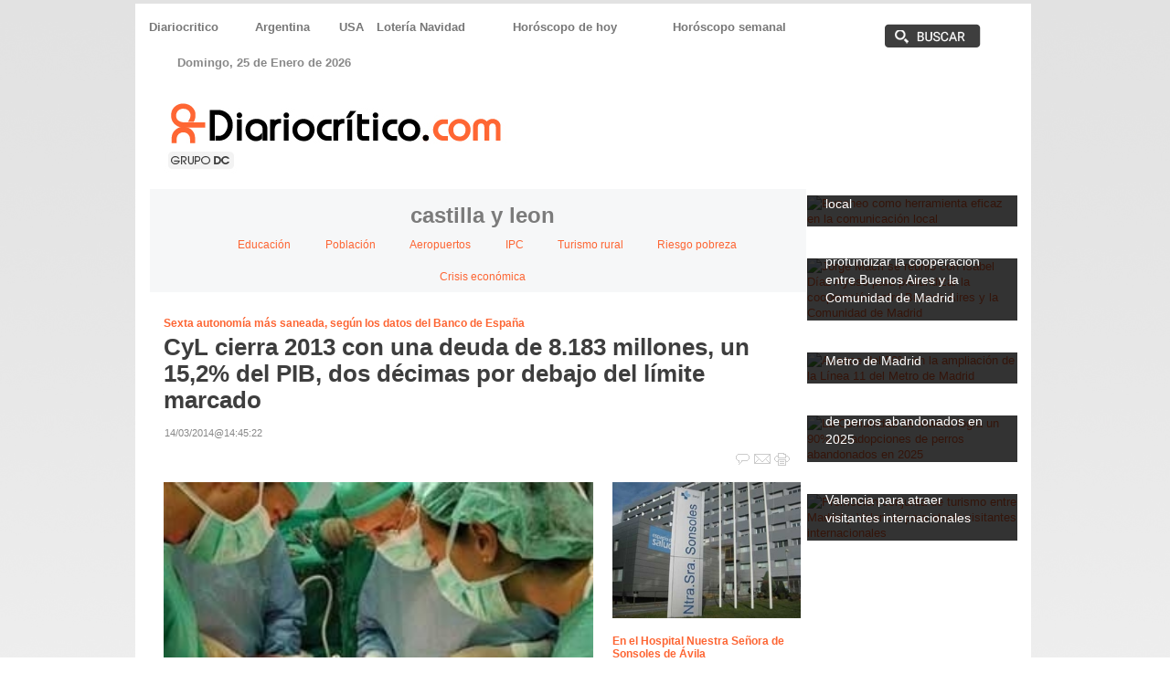

--- FILE ---
content_type: text/html; charset=UTF-8
request_url: https://red.diariocritico.com/tag/castilla-y-leon
body_size: 20549
content:
<!DOCTYPE html>
<html lang="es"><head>
<meta http-equiv="Content-Type" content="text/html; charset=UTF-8" />
<meta name="robots" content="INDEX,FOLLOW,ALL" />
<title>Contenido relacionado con la temática castilla y leon - Red de Diariocrítico.com</title> 
<base href="https://red.diariocritico.com/"/>
<link href="https://red.diariocritico.com/tag/castilla-y-leon" rel="canonical"/>
<link rel="alternate" media="handheld" href="https://red.diariocritico.com/movil/tag/castilla-y-leon" />
<link href="https://red.diariocritico.com/tag/castilla-y-leon/2" rel="next" />
<meta name="description" content="CyL cierra 2013 con una deuda de 8.183 millones, un 15,2% del PIB, dos décimas por debajo del límite marcado" />
<meta name="keywords" content="castilla y leon,Noticias, información, actualidad, politica, deportes, nacional, internacional, investigación, confidenciales" />
<meta property="og:image" content="https://red.diariocritico.com/imagenes/og_image.png" />
<meta property="og:site_name" content="Red de Diariocrítico.com" />
<meta property="og:type" content="website">
<meta property="og:title" content="Contenido relacionado con la temática castilla y leon - Red de Diariocrítico.com">
<meta property="og:url" content="https://red.diariocritico.com/tag/castilla-y-leon">
<meta property="og:description" content="CyL cierra 2013 con una deuda de 8.183 millones, un 15,2% del PIB, dos décimas por debajo del límite marcado">
<script type="application/ld+json">
{
"@context": "https://schema.org",
"@type": "WebSite",
"name": "Red de Diariocrítico.com",
"url": "https:\/\/red.diariocritico.com\/"
}
</script>
<script type="application/ld+json">
{
"@context": "https://schema.org",
"@type": "Organization",
"name": "Red de Diariocrítico.com",
"url": "https:\/\/red.diariocritico.com\/",
"logo": "https:\/\/red.diariocritico.com\/imagenes\/[logo]"
}
</script>
<meta name="robots" content="max-image-preview:large, INDEX,FOLLOW,ALL" /> 
<meta name="viewport" content="width=device-width, initial-scale=1.0"> 
<meta name="google-site-verification" content="pS4uWivTb7NeYV8sVzC25LAVntDLzEx6wcqjbmf-_Eo" />
<link rel="preconnect" href="https://fonts.googleapis.com">
<script async defer src="https://www.googletagmanager.com/gtag/js?id=G-EL5R1S2BK2"></script>
<script>
  window.dataLayer = window.dataLayer || [];
  function gtag(){dataLayer.push(arguments);}
  gtag('js', new Date());

  gtag('config', 'G-EL5R1S2BK2'); // ID 1
  gtag('config', 'G-HSCNHJ2FBP'); // ID 2
</script>
<link rel="preload" as="style" href="https://red.diariocritico.com/editmaker_seccion.css" type="text/css" onload="this.onload=null;this.rel='stylesheet'"/>
<noscript><link href="https://red.diariocritico.com/editmaker_seccion.css" rel="stylesheet" type="text/css" ></noscript><script type="text/javascript" src="https://red.diariocritico.com/editmaker_seccion.js" ></script>
<!-- InMobi Choice. Consent Manager Tag v3.0 (for TCF 2.2) -->
<script type="text/javascript" async=true>
(function() {
  var host = 'www.diariocritico.com';
  var element = document.createElement('script');
  var firstScript = document.getElementsByTagName('script')[0];
  var url = 'https://cmp.inmobi.com'
    .concat('/choice/', 'V26Zs4bdy77XV', '/', host, '/choice.js?tag_version=V3');
  var uspTries = 0;
  var uspTriesLimit = 3;
  element.async = true;
  element.type = 'text/javascript';
  element.src = url;

  firstScript.parentNode.insertBefore(element, firstScript);

  function makeStub() {
    var TCF_LOCATOR_NAME = '__tcfapiLocator';
    var queue = [];
    var win = window;
    var cmpFrame;

    function addFrame() {
      var doc = win.document;
      var otherCMP = !!(win.frames[TCF_LOCATOR_NAME]);

      if (!otherCMP) {
        if (doc.body) {
          var iframe = doc.createElement('iframe');

          iframe.style.cssText = 'display:none';
          iframe.name = TCF_LOCATOR_NAME;
          doc.body.appendChild(iframe);
        } else {
          setTimeout(addFrame, 5);
        }
      }
      return !otherCMP;
    }

    function tcfAPIHandler() {
      var gdprApplies;
      var args = arguments;

      if (!args.length) {
        return queue;
      } else if (args[0] === 'setGdprApplies') {
        if (
          args.length > 3 &&
          args[2] === 2 &&
          typeof args[3] === 'boolean'
        ) {
          gdprApplies = args[3];
          if (typeof args[2] === 'function') {
            args[2]('set', true);
          }
        }
      } else if (args[0] === 'ping') {
        var retr = {
          gdprApplies: gdprApplies,
          cmpLoaded: false,
          cmpStatus: 'stub'
        };

        if (typeof args[2] === 'function') {
          args[2](retr);
        }
      } else {
        if(args[0] === 'init' && typeof args[3] === 'object') {
          args[3] = Object.assign(args[3], { tag_version: 'V3' });
        }
        queue.push(args);
      }
    }

    function postMessageEventHandler(event) {
      var msgIsString = typeof event.data === 'string';
      var json = {};

      try {
        if (msgIsString) {
          json = JSON.parse(event.data);
        } else {
          json = event.data;
        }
      } catch (ignore) {}

      var payload = json.__tcfapiCall;

      if (payload) {
        window.__tcfapi(
          payload.command,
          payload.version,
          function(retValue, success) {
            var returnMsg = {
              __tcfapiReturn: {
                returnValue: retValue,
                success: success,
                callId: payload.callId
              }
            };
            if (msgIsString) {
              returnMsg = JSON.stringify(returnMsg);
            }
            if (event && event.source && event.source.postMessage) {
              event.source.postMessage(returnMsg, '*');
            }
          },
          payload.parameter
        );
      }
    }

    while (win) {
      try {
        if (win.frames[TCF_LOCATOR_NAME]) {
          cmpFrame = win;
          break;
        }
      } catch (ignore) {}

      if (win === window.top) {
        break;
      }
      win = win.parent;
    }
    if (!cmpFrame) {
      addFrame();
      win.__tcfapi = tcfAPIHandler;
      win.addEventListener('message', postMessageEventHandler, false);
    }
  };

  makeStub();

  function makeGppStub() {
    const CMP_ID = 10;
    const SUPPORTED_APIS = [
      '2:tcfeuv2',
      '6:uspv1',
      '7:usnatv1',
      '8:usca',
      '9:usvav1',
      '10:uscov1',
      '11:usutv1',
      '12:usctv1'
    ];

    window.__gpp_addFrame = function (n) {
      if (!window.frames[n]) {
        if (document.body) {
          var i = document.createElement("iframe");
          i.style.cssText = "display:none";
          i.name = n;
          document.body.appendChild(i);
        } else {
          window.setTimeout(window.__gpp_addFrame, 10, n);
        }
      }
    };
    window.__gpp_stub = function () {
      var b = arguments;
      __gpp.queue = __gpp.queue || [];
      __gpp.events = __gpp.events || [];

      if (!b.length || (b.length == 1 && b[0] == "queue")) {
        return __gpp.queue;
      }

      if (b.length == 1 && b[0] == "events") {
        return __gpp.events;
      }

      var cmd = b[0];
      var clb = b.length > 1 ? b[1] : null;
      var par = b.length > 2 ? b[2] : null;
      if (cmd === "ping") {
        clb(
          {
            gppVersion: "1.1", // must be “Version.Subversion”, current: “1.1”
            cmpStatus: "stub", // possible values: stub, loading, loaded, error
            cmpDisplayStatus: "hidden", // possible values: hidden, visible, disabled
            signalStatus: "not ready", // possible values: not ready, ready
            supportedAPIs: SUPPORTED_APIS, // list of supported APIs
            cmpId: CMP_ID, // IAB assigned CMP ID, may be 0 during stub/loading
            sectionList: [],
            applicableSections: [-1],
            gppString: "",
            parsedSections: {},
          },
          true
        );
      } else if (cmd === "addEventListener") {
        if (!("lastId" in __gpp)) {
          __gpp.lastId = 0;
        }
        __gpp.lastId++;
        var lnr = __gpp.lastId;
        __gpp.events.push({
          id: lnr,
          callback: clb,
          parameter: par,
        });
        clb(
          {
            eventName: "listenerRegistered",
            listenerId: lnr, // Registered ID of the listener
            data: true, // positive signal
            pingData: {
              gppVersion: "1.1", // must be “Version.Subversion”, current: “1.1”
              cmpStatus: "stub", // possible values: stub, loading, loaded, error
              cmpDisplayStatus: "hidden", // possible values: hidden, visible, disabled
              signalStatus: "not ready", // possible values: not ready, ready
              supportedAPIs: SUPPORTED_APIS, // list of supported APIs
              cmpId: CMP_ID, // list of supported APIs
              sectionList: [],
              applicableSections: [-1],
              gppString: "",
              parsedSections: {},
            },
          },
          true
        );
      } else if (cmd === "removeEventListener") {
        var success = false;
        for (var i = 0; i < __gpp.events.length; i++) {
          if (__gpp.events[i].id == par) {
            __gpp.events.splice(i, 1);
            success = true;
            break;
          }
        }
        clb(
          {
            eventName: "listenerRemoved",
            listenerId: par, // Registered ID of the listener
            data: success, // status info
            pingData: {
              gppVersion: "1.1", // must be “Version.Subversion”, current: “1.1”
              cmpStatus: "stub", // possible values: stub, loading, loaded, error
              cmpDisplayStatus: "hidden", // possible values: hidden, visible, disabled
              signalStatus: "not ready", // possible values: not ready, ready
              supportedAPIs: SUPPORTED_APIS, // list of supported APIs
              cmpId: CMP_ID, // CMP ID
              sectionList: [],
              applicableSections: [-1],
              gppString: "",
              parsedSections: {},
            },
          },
          true
        );
      } else if (cmd === "hasSection") {
        clb(false, true);
      } else if (cmd === "getSection" || cmd === "getField") {
        clb(null, true);
      }
      //queue all other commands
      else {
        __gpp.queue.push([].slice.apply(b));
      }
    };
    window.__gpp_msghandler = function (event) {
      var msgIsString = typeof event.data === "string";
      try {
        var json = msgIsString ? JSON.parse(event.data) : event.data;
      } catch (e) {
        var json = null;
      }
      if (typeof json === "object" && json !== null && "__gppCall" in json) {
        var i = json.__gppCall;
        window.__gpp(
          i.command,
          function (retValue, success) {
            var returnMsg = {
              __gppReturn: {
                returnValue: retValue,
                success: success,
                callId: i.callId,
              },
            };
            event.source.postMessage(msgIsString ? JSON.stringify(returnMsg) : returnMsg, "*");
          },
          "parameter" in i ? i.parameter : null,
          "version" in i ? i.version : "1.1"
        );
      }
    };
    if (!("__gpp" in window) || typeof window.__gpp !== "function") {
      window.__gpp = window.__gpp_stub;
      window.addEventListener("message", window.__gpp_msghandler, false);
      window.__gpp_addFrame("__gppLocator");
    }
  };

  makeGppStub();

  var uspStubFunction = function() {
    var arg = arguments;
    if (typeof window.__uspapi !== uspStubFunction) {
      setTimeout(function() {
        if (typeof window.__uspapi !== 'undefined') {
          window.__uspapi.apply(window.__uspapi, arg);
        }
      }, 500);
    }
  };

  var checkIfUspIsReady = function() {
    uspTries++;
    if (window.__uspapi === uspStubFunction && uspTries < uspTriesLimit) {
      console.warn('USP is not accessible');
    } else {
      clearInterval(uspInterval);
    }
  };

  if (typeof window.__uspapi === 'undefined') {
    window.__uspapi = uspStubFunction;
    var uspInterval = setInterval(checkIfUspIsReady, 6000);
  }
})();
</script>
<!-- End InMobi Choice. Consent Manager Tag v3.0 (for TCF 2.2) -->


<script type="text/javascript">
	;(function( w ){
	"use strict";
	if( !w.loadCSS ){
	w.loadCSS = function(){};
	}
	var rp = loadCSS.relpreload = {};
	rp.support = (function(){
	var ret;
	try {
	ret = w.document.createElement( "link" ).relList.supports( "preload" );
	} catch (e) {
	ret = false;
	}
	return function(){
	return ret;
	};
	})();
	rp.bindMediaToggle = function( link ){
	var finalMedia = link.media || "all";
	function enableStylesheet(){
	if( link.addEventListener ){
	link.removeEventListener( "load", enableStylesheet );
	} else if( link.attachEvent ){
	link.detachEvent( "onload", enableStylesheet );
	}
	link.setAttribute( "onload", null );
	link.media = finalMedia;
	}
	if( link.addEventListener ){
	link.addEventListener( "load", enableStylesheet );
	} else if( link.attachEvent ){
	link.attachEvent( "onload", enableStylesheet );
	}
	setTimeout(function(){
	link.rel = "stylesheet";
	link.media = "only x";
	});
	setTimeout( enableStylesheet, 3000 );
	};
	rp.poly = function(){
	if( rp.support() ){
	return;
	}
	var links = w.document.getElementsByTagName( "link" );
	for( var i = 0; i < links.length; i++ ){
	var link = links[ i ];
	if( link.rel === "preload" && link.getAttribute( "as" ) === "style" && !link.getAttribute( "data-loadcss" ) ){
	link.setAttribute( "data-loadcss", true );
	rp.bindMediaToggle( link );
	}
	}
	};
	if( !rp.support() ){
	rp.poly();
	var run = w.setInterval( rp.poly, 500 );
	if( w.addEventListener ){
	w.addEventListener( "load", function(){
	rp.poly();
	w.clearInterval( run );
	} );
	} else if( w.attachEvent ){
	w.attachEvent( "onload", function(){
	rp.poly();
	w.clearInterval( run );
	} );
	}
	}
	if( typeof exports !== "undefined" ){
	exports.loadCSS = loadCSS;
	}
	else {
	w.loadCSS = loadCSS;
	}
	}( typeof global !== "undefined" ? global : this ) );
	</script>
<!-- Publicidad 55 - BORRAR adicionales opinion -->
<style type="text/css">

.est_1 .listado-noticias a {
    
    color: #777;
    background-color: transparent;
    background-image: none;
    text-decoration: none;
    min-height: 1px;
    padding: 2px 0px 1px;
    display: inline-block;
    width: 100%;
}


</style>
<!-- Fin Publicidad 55 - BORRAR adicionales opinion -->
<!-- Publicidad 60 - Analitycs -->
<script type="text/javascript">
var isMobile = false; //initiate as false
// device detection
if(/(android|bb\d+|meego).+mobile|avantgo|bada\/|blackberry|blazer|compal|elaine|fennec|hiptop|iemobile|ip(hone|od)|ipad|iris|kindle|Android|Silk|lge |maemo|midp|mmp|netfront|opera m(ob|in)i|palm( os)?|phone|p(ixi|re)\/|plucker|pocket|psp|series(4|6)0|symbian|treo|up\.(browser|link)|vodafone|wap|windows (ce|phone)|xda|xiino/i.test(navigator.userAgent) 
    || /1207|6310|6590|3gso|4thp|50[1-6]i|770s|802s|a wa|abac|ac(er|oo|s\-)|ai(ko|rn)|al(av|ca|co)|amoi|an(ex|ny|yw)|aptu|ar(ch|go)|as(te|us)|attw|au(di|\-m|r |s )|avan|be(ck|ll|nq)|bi(lb|rd)|bl(ac|az)|br(e|v)w|bumb|bw\-(n|u)|c55\/|capi|ccwa|cdm\-|cell|chtm|cldc|cmd\-|co(mp|nd)|craw|da(it|ll|ng)|dbte|dc\-s|devi|dica|dmob|do(c|p)o|ds(12|\-d)|el(49|ai)|em(l2|ul)|er(ic|k0)|esl8|ez([4-7]0|os|wa|ze)|fetc|fly(\-|_)|g1 u|g560|gene|gf\-5|g\-mo|go(\.w|od)|gr(ad|un)|haie|hcit|hd\-(m|p|t)|hei\-|hi(pt|ta)|hp( i|ip)|hs\-c|ht(c(\-| |_|a|g|p|s|t)|tp)|hu(aw|tc)|i\-(20|go|ma)|i230|iac( |\-|\/)|ibro|idea|ig01|ikom|im1k|inno|ipaq|iris|ja(t|v)a|jbro|jemu|jigs|kddi|keji|kgt( |\/)|klon|kpt |kwc\-|kyo(c|k)|le(no|xi)|lg( g|\/(k|l|u)|50|54|\-[a-w])|libw|lynx|m1\-w|m3ga|m50\/|ma(te|ui|xo)|mc(01|21|ca)|m\-cr|me(rc|ri)|mi(o8|oa|ts)|mmef|mo(01|02|bi|de|do|t(\-| |o|v)|zz)|mt(50|p1|v )|mwbp|mywa|n10[0-2]|n20[2-3]|n30(0|2)|n50(0|2|5)|n7(0(0|1)|10)|ne((c|m)\-|on|tf|wf|wg|wt)|nok(6|i)|nzph|o2im|op(ti|wv)|oran|owg1|p800|pan(a|d|t)|pdxg|pg(13|\-([1-8]|c))|phil|pire|pl(ay|uc)|pn\-2|po(ck|rt|se)|prox|psio|pt\-g|qa\-a|qc(07|12|21|32|60|\-[2-7]|i\-)|qtek|r380|r600|raks|rim9|ro(ve|zo)|s55\/|sa(ge|ma|mm|ms|ny|va)|sc(01|h\-|oo|p\-)|sdk\/|se(c(\-|0|1)|47|mc|nd|ri)|sgh\-|shar|sie(\-|m)|sk\-0|sl(45|id)|sm(al|ar|b3|it|t5)|so(ft|ny)|sp(01|h\-|v\-|v )|sy(01|mb)|t2(18|50)|t6(00|10|18)|ta(gt|lk)|tcl\-|tdg\-|tel(i|m)|tim\-|t\-mo|to(pl|sh)|ts(70|m\-|m3|m5)|tx\-9|up(\.b|g1|si)|utst|v400|v750|veri|vi(rg|te)|vk(40|5[0-3]|\-v)|vm40|voda|vulc|vx(52|53|60|61|70|80|81|83|85|98)|w3c(\-| )|webc|whit|wi(g |nc|nw)|wmlb|wonu|x700|yas\-|your|zeto|zte\-/i.test(navigator.userAgent.substr(0,4))) isMobile = true;
    
    
if(isMobile){
	$(document).ready(function() {
		
		var uri = window.location.pathname;
		var url = '/movil/cambiar_movil.php?uri='+encodeURIComponent(uri);
		
		var a = $('<a/>').attr('href',url).text('Ir a la versión movil');
		var div= $('<div/>').addClass('versionMovil').append(a);
		$("body").prepend(div);
	});
} 
</script>
<!-- Fin Publicidad 60 - Analitycs -->

<style>
.imagen{
float:left;
}
.tagsContent .noticiaTagContent .foto{
float: left;
width: 30%;
margin: 5px;
margin-top: 15px;
}
.tagsContent .noticiaTagContent .foto img{
max-width: 100%;
width: 100%;
}
.tagsContent .noticiaTagContent .content{
width: 100%;
float: right;
}
.tagsContent .noticiaTagContent .content.classConImagen{
width: 67%;
}
.imagenComun{
float:left;
}
.tagsContent .noticiaTagContent .fotoComun{
width: 100%;
}
.tagsContent .noticiaTagContent .fotoComun img{
max-width: 100%;
width: 100%;
}
.tagsContent .noticiaTagContent .content{
width: 100%;
float: right;
}
.tagsContent .noticiaTagContent .content.classConImagenComun{
width: 100%;
}
.tagsContent .noticiaTagContent .fotoPrincipal{
width: 40%;
float:left;
}
.tagsContent .noticiaTagContent .fotoPrincipal img{
max-width: 100%;
width: 100%;
}
.tab_head{
text-align:center;
width:100%;
padding-top:15px;
background:#F6F7F8;
font-size:24px;
margin-bottom: 10px;
}
.tagsContent h1 {
font-size: 24px;
color: #7B7B7B;
}
.n1.noticiaTagContent {
padding: 5px;
}
</style>
</head>
<body>
<div class="centerdiv">
<div id="MES"></div>
<table>
<tbody>
<tr>
<td class="editmaker">
<div id="MSC">
<!-- menu 50 -->
<table id="id_menu_50" data-id="50" class='menu horizontal editMenuEdit hor_1 est_1'><tr>
<td><a href="https://www.diariocritico.com/" target="_self" title="Diariocritico"  alt="Diariocritico.com noticias de España de última hora" >Diariocritico</a></td>
<td><a href="https://red.diariocritico.com/argentina" target="_self" title="Argentina"  alt="Noticias e información de Argentina" >Argentina</a></td>
<td><a href="https://red.diariocritico.com/usa" target="_self" title="USA"  alt="Noticias usa" >USA</a></td>
<td><a href="https://red.diariocritico.com/loteria-de-navidad-2025-en-directo-sale-el-primer-premio-el-79432" target="_blank" title="Lotería Navidad"  alt="Comprobar Lotería Navidad" >Lotería Navidad</a></td>
<td><a href="https://www.diariocritico.com/horoscopo-hoy-lunes-14-julio-2025" target="_self" title="Horóscopo de hoy"  alt="Horóscopo de hoy gratis" >Horóscopo de hoy</a></td>
<td><a href="https://www.diariocritico.com/horoscopo-semanal-22-28-diciembre-2025" target="_blank" title="Horóscopo semanal"  alt="Horóscopo semanal del 22 al 28 de diciembre" >Horóscopo semanal</a></td>
<td class="con_img"><a href="https://red.diariocritico.com/busquedas/" target="_self" title="Buscar"><img src="https://red.diariocritico.com/imagenes/buscador.png" alt="Buscar" /></a></td>
</tr></table><table class="menu hor_1 est_1"><tr>
</tr>
</table>
<!-- fin menu -->

<!-- menu 7 -->
<table id="id_menu_7" data-id="7" class='menu horizontal editMenuEdit hor_1 est_1'><tr>
<td class="con_publi menu__1 id_publi_31"  ><div style="color: #888888;">
			<script>
            var meses = new Array ("Enero","Febrero","Marzo","Abril","Mayo","Junio","Julio","Agosto","Septiembre","Octubre","Noviembre","Diciembre");
            var diasSemana = new Array("Domingo","Lunes","Martes","Miércoles","Jueves","Viernes","Sábado");
            var f=new Date();
            document.write(diasSemana[f.getDay()] + ", " + f.getDate() + " de " + meses[f.getMonth()] + " de " + f.getFullYear());
            </script></div></td>
<td class="titulo con_img"><img src="https://red.diariocritico.com/imagenes/space01.png" alt="espacio" /></td>
<td class="titulo con_img"><img src="https://red.diariocritico.com/imagenes/space01.png" alt="espacio" /></td>
<td class="titulo con_img"><img src="https://red.diariocritico.com/imagenes/space01.png" alt="espacio" /></td>
<td class="titulo con_img"><img src="https://red.diariocritico.com/imagenes/space01.png" alt="espacio" /></td>
<td class="titulo con_img"><img src="https://red.diariocritico.com/imagenes/space01.png" alt="espacio" /></td>
</tr>
</table>
<!-- fin menu -->
</div>
<div id="C">
<!-- CABECERA -->
<table class="cabecera" style="height:120px;background:url(https://red.diariocritico.com/imagenes/cabecera-diariocritico.jpg);background-repeat:no-repeat;"><tr><td class="izq" onclick="window.location='https://red.diariocritico.com/'"><img id="img_cabecera" src="https://red.diariocritico.com/imagenes/cabecera-diariocritico.jpg" alt="red.diariocritico.com" /></td><td align="right"></td></tr></table>
<!-- FIN DE CABECERA -->
</div>
<div id="MBC"></div>
<table class="colapsada">
<tbody>
<tr>

<td class="ccentro tagsContent">
	<div id="TCC">
		<div class="tab_head">
			<div class="seccion">
			<h1>castilla y leon</h1>
			
	<div class="tags_rel">
		
			<div class="tag_rel">
				
				<a class="enlace" href="https://red.diariocritico.com/tag/educacion">
					Educación
				</a>
			</div>
			
			<div class="tag_rel">
				
				<a class="enlace" href="https://red.diariocritico.com/tag/poblacion">
					Población
				</a>
			</div>
			
			<div class="tag_rel">
				
				<a class="enlace" href="https://red.diariocritico.com/tag/aeropuertos-">
					Aeropuertos 
				</a>
			</div>
			
			<div class="tag_rel">
				
				<a class="enlace" href="https://red.diariocritico.com/tag/ipc">
					IPC
				</a>
			</div>
			
			<div class="tag_rel">
				
				<a class="enlace" href="https://red.diariocritico.com/tag/turismo-rural">
					Turismo rural
				</a>
			</div>
			
			<div class="tag_rel">
				
				<a class="enlace" href="https://red.diariocritico.com/tag/riesgo-pobreza">
					Riesgo pobreza
				</a>
			</div>
			
			<div class="tag_rel">
				
				<a class="enlace" href="https://red.diariocritico.com/tag/crisis-economica">
					Crisis económica
				</a>
			</div>
			
	</div>
	
	<style>
		.tags_rel{
			
		}
		.tag_rel{
		display: inline-block;
		margin: 5px;
		padding: 5px;
		font-size:12px;
		font-weight: 700;
		word-wrap: break-word;
		}
		.tab_head hr{
			width: 50%;
			margin-top: 5px;
			margin-bottom: 0px;
		}
	</style>

			</div>
		</div>
	</div>
	<div id="NP">
			<div class="n1 noticiaTagContent" >
		
		<div class="content "> 
		
			<h3 class="antesubtitulo">Sexta
autonomía más saneada, según&nbsp;los datos del Banco de España</h3>
		
			<h2 class="titulo">
				<a href="https://red.diariocritico.com/noticia/1495941/economia/cyl-cierra-2013-con-una-deuda-de-8.183-millones-un-152-del-pib-dos-decimas-por-debajo-del-limite-marcado.html" title="CyL cierra 2013 con una deuda de 8.183 millones, un 15,2% del PIB, dos d&#233;cimas por debajo del l&#237;mite marcado" alt="CyL cierra 2013 con una deuda de 8.183 millones, un 15,2% del PIB, dos d&#233;cimas por debajo del l&#237;mite marcado">
					CyL cierra 2013 con una deuda de 8.183 millones, un 15,2% del PIB, dos décimas por debajo del límite marcado
				</a>
			</h2>
		
			<h3 class="antesubtitulo"></h3>
		
		<div class="ulthora fecha_publicacion">
			<span class="dia_mes_anno">14/03/2014</span><span class="sepF">@</span><span class="hora_minutos">14:45:22</span>
		</div>
			<div class="entradilla" >
				
			</div>
			
		</div>
		<div class="botonera"><a href="https://red.diariocritico.com/noticia/1495941/#comentar_noticia"><img src="https://red.diariocritico.com/imagenes/ic_comentar.gif" title="Comentarios. Escribe aquí el tuyo."></a><a href="https://red.diariocritico.com/enviar-noticia.asp?noti=1495941&pag=noticia"><img loading="lazy" src="https://red.diariocritico.com/imagenes/ic_enviar.gif" title="Enviar esta noticia por e-mail"></a><a href="https://red.diariocritico.com/imprimir-noticia.asp?noti=1495941" target="nueva"><img loading="lazy" src="https://red.diariocritico.com/imagenes/ic_imprimir.gif" title="Imprimir esta noticia"></a></div>

		<div style="clear:both"></div>
	</div>
		<div class="separador"></div>
	</div>
	<div class="raya"><div></div></div>
	<div style="clear:both;"></div>
	</div>
	<table class="centro">
		<tbody>
			<tr>
				<td id="NC">
						<div class="n1 noticiaTagContent">
		
		<div class="fotoComun">
			<a href="https://red.diariocritico.com/noticia/1495067/sociedad/castilla-y-leon-logra-en-2013-otro-record-historico-con-133-donantes-de-organos.html">
			
				<img loading="lazy" src="https://red.diariocritico.com/fotos/1/../../../../fotos/noticias_cyleon/38/2d/ef/eb/69581.jpg" title="Castilla y León logra en 2013 otro récord histórico con 133 donantes de órganos" alt="Castilla y León logra en 2013 otro récord histórico con 133 donantes de órganos"></a>
		</div>
		
		<div class="content classConImagenComun"> 
		
			<h3 class="antesubtitulo">Registra&nbsp;52,78&nbsp;donantes por millón de habitantes, cifra no lograda con anterioridad en comunidades multiprovinciales</h3>
		
			<h2 class="titulo">
				<a href="https://red.diariocritico.com/noticia/1495067/sociedad/castilla-y-leon-logra-en-2013-otro-record-historico-con-133-donantes-de-organos.html">
					Castilla y León logra en 2013 otro récord histórico con 133 donantes de órganos
				</a>
			</h2>
		
			<h3 class="antesubtitulo"></h3>
		
			<div class="entradilla" >
				&nbsp; &nbsp;La Comunidad de Castilla y León ha logrado 
en 2013 un nuevo récord histórico de donantes de órganos, al alcanzar la
 cifra de 133, lo que supone un 2,3 por ciento más que los 130 
registrados en 2012 y que ya supusieron una cifra "nunca antes 
alcanzada".
			</div>
			
		</div>
		<div class="botonera"><a href="https://red.diariocritico.com/noticia/1495067/#comentar_noticia"><img src="https://red.diariocritico.com/imagenes/ic_comentar.gif" title="Comentarios. Escribe aquí el tuyo."></a><a href="https://red.diariocritico.com/enviar-noticia.asp?noti=1495067&pag=noticia"><img loading="lazy" src="https://red.diariocritico.com/imagenes/ic_enviar.gif" title="Enviar esta noticia por e-mail"></a><a href="https://red.diariocritico.com/imprimir-noticia.asp?noti=1495067" target="nueva"><img loading="lazy" src="https://red.diariocritico.com/imagenes/ic_imprimir.gif" title="Imprimir esta noticia"></a></div>

		<div style="clear:both"></div>
	</div>
		<div class="separador"></div>
	</div>
	<div class="raya"><div></div></div>
	<div style="clear:both;"></div>	<div class="n1 noticiaTagContent">
		
		<div class="fotoComun">
			<a href="https://red.diariocritico.com/noticia/1494849/es-noticia/el-numero-de-trabajadores-afectados-por-ere-en-castilla-y-leon-cae-en-12.681-en-los-diez-primeros-meses.html">
			
				<img loading="lazy" src="https://red.diariocritico.com/fotos/1/../../../../fotos/noticias_cyleon/ee/cf/7d/68/69382.jpg" title="El número de trabajadores afectados por ERE en Castilla y León cae en 12.681 en los diez primeros meses" alt="El número de trabajadores afectados por ERE en Castilla y León cae en 12.681 en los diez primeros meses"></a>
		</div>
		
		<div class="content classConImagenComun"> 
		
			<h3 class="antesubtitulo"></h3>
		
			<h2 class="titulo">
				<a href="https://red.diariocritico.com/noticia/1494849/es-noticia/el-numero-de-trabajadores-afectados-por-ere-en-castilla-y-leon-cae-en-12.681-en-los-diez-primeros-meses.html">
					El número de trabajadores afectados por ERE en Castilla y León cae en 12.681 en los diez primeros meses
				</a>
			</h2>
		
			<h3 class="antesubtitulo"></h3>
		
			<div class="entradilla" >
				El número de trabajadores afectados por expedientes de regulación de 
empleo (ERE) autorizados por las autoridades laborales descendió un 
20,7% entre enero y octubre, hasta los 312.943, según los datos 
publicados en la Estadística de Regulación de Empleo del Ministerio de 
Empleo y Seguridad Social. En el caso de Castilla y León, el número de 
trabajadores afectados cae en 12.681.
			</div>
			
		</div>
		<div class="botonera"><a href="https://red.diariocritico.com/noticia/1494849/#comentar_noticia"><img src="https://red.diariocritico.com/imagenes/ic_comentar.gif" title="Comentarios. Escribe aquí el tuyo."></a><a href="https://red.diariocritico.com/enviar-noticia.asp?noti=1494849&pag=noticia"><img loading="lazy" src="https://red.diariocritico.com/imagenes/ic_enviar.gif" title="Enviar esta noticia por e-mail"></a><a href="https://red.diariocritico.com/imprimir-noticia.asp?noti=1494849" target="nueva"><img loading="lazy" src="https://red.diariocritico.com/imagenes/ic_imprimir.gif" title="Imprimir esta noticia"></a></div>

		<div style="clear:both"></div>
	</div>
		<div class="separador"></div>
	</div>
	<div class="raya"><div></div></div>
	<div style="clear:both;"></div>	<div class="n1 noticiaTagContent">
		
		<div class="fotoComun">
			<a href="https://red.diariocritico.com/noticia/1494624/se-dice-se-comenta/descienden-los-nacimientos-en-el-primer-semestre-un-53-en-cyl-mientras-que-las-defunciones-caen-un-66.html">
			
				<img loading="lazy" src="https://red.diariocritico.com/fotos/1/../../../../fotos/noticias_cyleon/e4/15/c7/1f/69198.jpg" title="Descienden los nacimientos en el primer semestre un 5,3% en CyL mientras que las defunciones caen un 6,6%" alt="Descienden los nacimientos en el primer semestre un 5,3% en CyL mientras que las defunciones caen un 6,6%"></a>
		</div>
		
		<div class="content classConImagenComun"> 
		
			<h3 class="antesubtitulo"></h3>
		
			<h2 class="titulo">
				<a href="https://red.diariocritico.com/noticia/1494624/se-dice-se-comenta/descienden-los-nacimientos-en-el-primer-semestre-un-53-en-cyl-mientras-que-las-defunciones-caen-un-66.html">
					Descienden los nacimientos en el primer semestre un 5,3% en CyL mientras que las defunciones caen un 6,6%
				</a>
			</h2>
		
			<h3 class="antesubtitulo"></h3>
		
			<div class="entradilla" >
				El número de nacimientos en el primer semestre del año en Castilla y 
León ha descendido un 5,3 por ciento, mientras que las defunciones han 
bajado también un 6,6 por ciento, por lo que el saldo vegetativo es 
negativo, según la Estadística de Movimiento Natural de la Población que
 publica este miércoles el INE.
			</div>
			
		</div>
		<div class="botonera"><a href="https://red.diariocritico.com/noticia/1494624/#comentar_noticia"><img src="https://red.diariocritico.com/imagenes/ic_comentar.gif" title="Comentarios. Escribe aquí el tuyo."></a><a href="https://red.diariocritico.com/enviar-noticia.asp?noti=1494624&pag=noticia"><img loading="lazy" src="https://red.diariocritico.com/imagenes/ic_enviar.gif" title="Enviar esta noticia por e-mail"></a><a href="https://red.diariocritico.com/imprimir-noticia.asp?noti=1494624" target="nueva"><img loading="lazy" src="https://red.diariocritico.com/imagenes/ic_imprimir.gif" title="Imprimir esta noticia"></a></div>

		<div style="clear:both"></div>
	</div>
		<div class="separador"></div>
	</div>
	<div class="raya"><div></div></div>
	<div style="clear:both;"></div>	<div class="n1 noticiaTagContent">
		
		<div class="fotoComun">
			<a href="https://red.diariocritico.com/noticia/1494513/consejo-de-gobierno/los-alojamientos-de-turismo-rural-de-la-comunidad-estaran-catalogados-en-cinco-niveles-mediante-estrellas-verdes.html">
			
				<img loading="lazy" src="https://red.diariocritico.com/fotos/1/../../../../fotos/noticias_cyleon/32/5d/63/74/69102.jpg" title="Los alojamientos de turismo rural de la Comunidad estarán catalogados en cinco niveles mediante estrellas verdes" alt="Los alojamientos de turismo rural de la Comunidad estarán catalogados en cinco niveles mediante estrellas verdes"></a>
		</div>
		
		<div class="content classConImagenComun"> 
		
			<h3 class="antesubtitulo">Castilla y León, primera comunidad autónoma en regular estos establecimientos</h3>
		
			<h2 class="titulo">
				<a href="https://red.diariocritico.com/noticia/1494513/consejo-de-gobierno/los-alojamientos-de-turismo-rural-de-la-comunidad-estaran-catalogados-en-cinco-niveles-mediante-estrellas-verdes.html">
					Los alojamientos de turismo rural de la Comunidad estarán catalogados en cinco niveles mediante estrellas verdes
				</a>
			</h2>
		
			<h3 class="antesubtitulo">El Consejo de Gobierno aprueba el Decreto, en el que se establecen las figuras 
de Casa rural, Hotel rural y Posada, con el objetivo de promover la calidad y excelencia del sector</h3>
		
			<div class="entradilla" >
				Castilla y León se convierte en la primera comunidad autónoma que regula los
alojamientos de turismo rural por categorías a través de un decreto pionero
elaborado en colaboración con el sector y sobre la base de un consenso nacional
en esta materia. 
			</div>
			
		</div>
		<div class="botonera"><a href="https://red.diariocritico.com/noticia/1494513/#comentar_noticia"><img src="https://red.diariocritico.com/imagenes/ic_comentar.gif" title="Comentarios. Escribe aquí el tuyo."></a><a href="https://red.diariocritico.com/enviar-noticia.asp?noti=1494513&pag=noticia"><img loading="lazy" src="https://red.diariocritico.com/imagenes/ic_enviar.gif" title="Enviar esta noticia por e-mail"></a><a href="https://red.diariocritico.com/imprimir-noticia.asp?noti=1494513" target="nueva"><img loading="lazy" src="https://red.diariocritico.com/imagenes/ic_imprimir.gif" title="Imprimir esta noticia"></a></div>

		<div style="clear:both"></div>
	</div>
		<div class="separador"></div>
	</div>
	<div class="raya"><div></div></div>
	<div style="clear:both;"></div>	<div class="n1 noticiaTagContent">
		
		<div class="fotoComun">
			<a href="https://red.diariocritico.com/noticia/1494489/sociedad/castilla-y-leon-asturias-galicia-y-aragon-reclamaran-a-la-ue-una-mayor-atencion-a-la-crisis-demografica.html">
			
				<img loading="lazy" src="https://red.diariocritico.com/fotos/1/../../../../fotos/noticias_cyleon/24/cd/aa/47/69087.jpg" title="Castilla y León, Asturias, Galicia y Aragón reclamarán a la UE una mayor atención a la crisis demográfica" alt="Castilla y León, Asturias, Galicia y Aragón reclamarán a la UE una mayor atención a la crisis demográfica"></a>
		</div>
		
		<div class="content classConImagenComun"> 
		
			<h3 class="antesubtitulo"></h3>
		
			<h2 class="titulo">
				<a href="https://red.diariocritico.com/noticia/1494489/sociedad/castilla-y-leon-asturias-galicia-y-aragon-reclamaran-a-la-ue-una-mayor-atencion-a-la-crisis-demografica.html">
					Castilla y León, Asturias, Galicia y Aragón reclamarán a la UE una mayor atención a la crisis demográfica
				</a>
			</h2>
		
			<h3 class="antesubtitulo"></h3>
		
			<div class="entradilla" >
				Las cuatro comunidades firmantes del pacto por el cambio demográfico 
(Asturias, Galicia, Castilla y León y Aragón) trasladarán al Comité de 
las Regiones de la UE una enmienda conjunta al marco presupuestario 
2014-2020 para que atienda al declive poblacional que sufren numerosas 
regiones europeas.
			</div>
			
		</div>
		<div class="botonera"><a href="https://red.diariocritico.com/noticia/1494489/#comentar_noticia"><img src="https://red.diariocritico.com/imagenes/ic_comentar.gif" title="Comentarios. Escribe aquí el tuyo."></a><a href="https://red.diariocritico.com/enviar-noticia.asp?noti=1494489&pag=noticia"><img loading="lazy" src="https://red.diariocritico.com/imagenes/ic_enviar.gif" title="Enviar esta noticia por e-mail"></a><a href="https://red.diariocritico.com/imprimir-noticia.asp?noti=1494489" target="nueva"><img loading="lazy" src="https://red.diariocritico.com/imagenes/ic_imprimir.gif" title="Imprimir esta noticia"></a></div>

		<div style="clear:both"></div>
	</div>
		<div class="separador"></div>
	</div>
	<div class="raya"><div></div></div>
	<div style="clear:both;"></div>	<div class="n1 noticiaTagContent">
		
		<div class="fotoComun">
			<a href="https://red.diariocritico.com/noticia/1494458/economia/castilla-y-leon-la-comunidad-con-la-tasa-de-mortalidad-empresarial-mas-baja-con-un-78.html">
			
				<img loading="lazy" src="https://red.diariocritico.com/fotos/1/../../../../fotos/noticias_cyleon/20/36/0e/d4/69065.jpg" title="Castilla y León, la comunidad con la tasa de mortalidad empresarial más baja, con un 7,8%" alt="Castilla y León, la comunidad con la tasa de mortalidad empresarial más baja, con un 7,8%"></a>
		</div>
		
		<div class="content classConImagenComun"> 
		
			<h3 class="antesubtitulo">Aunque la tercera con menos nacimientos</h3>
		
			<h2 class="titulo">
				<a href="https://red.diariocritico.com/noticia/1494458/economia/castilla-y-leon-la-comunidad-con-la-tasa-de-mortalidad-empresarial-mas-baja-con-un-78.html">
					Castilla y León, la comunidad con la tasa de mortalidad empresarial más baja, con un 7,8%
				</a>
			</h2>
		
			<h3 class="antesubtitulo">Dos de cada tres empresas creadas entre 2006 y 2009 se mantenían dos años después de su nacimiento</h3>
		
			<div class="entradilla" >
				Castilla y León y Navarra presentaron las tasas de mortalidad 
empresarial más bajas a lo largo de 2011 cuando registraron un 7,8 por 
ciento y un 7,9 por ciento, respectivamente, mientras que Andalucía 
lideró el ranking autonómico en el caso de las muertes de empresas, con 
una tasa del 10,6 por ciento, seguida de Murcia (10,5 por ciento).
			</div>
			
		</div>
		<div class="botonera"><a href="https://red.diariocritico.com/noticia/1494458/#comentar_noticia"><img src="https://red.diariocritico.com/imagenes/ic_comentar.gif" title="Comentarios. Escribe aquí el tuyo."></a><a href="https://red.diariocritico.com/enviar-noticia.asp?noti=1494458&pag=noticia"><img loading="lazy" src="https://red.diariocritico.com/imagenes/ic_enviar.gif" title="Enviar esta noticia por e-mail"></a><a href="https://red.diariocritico.com/imprimir-noticia.asp?noti=1494458" target="nueva"><img loading="lazy" src="https://red.diariocritico.com/imagenes/ic_imprimir.gif" title="Imprimir esta noticia"></a></div>

		<div style="clear:both"></div>
	</div>
		<div class="separador"></div>
	</div>
	<div class="raya"><div></div></div>
	<div style="clear:both;"></div>	<div class="n1 noticiaTagContent">
		
		<div class="fotoComun">
			<a href="https://red.diariocritico.com/noticia/1494413/sociedad/mas-de-9.000-personas-salen-a-la-calle-en-castilla-y-leon-contra-los-recortes-y-las-reformas-del-gobierno-de-rajoy.html">
			
				<img loading="lazy" src="https://red.diariocritico.com/fotos/1/../../../../fotos/noticias_cyleon/1e/ed/34/04/69029.jpg" title="Más de 9.000 personas salen a la calle en Castilla y León contra los recortes y las reformas del Gobierno de Rajoy" alt="Más de 9.000 personas salen a la calle en Castilla y León contra los recortes y las reformas del Gobierno de Rajoy"></a>
		</div>
		
		<div class="content classConImagenComun"> 
		
			<h3 class="antesubtitulo">Los sindicatos auguran que el cierre del año será "muy pero que muy caliente"</h3>
		
			<h2 class="titulo">
				<a href="https://red.diariocritico.com/noticia/1494413/sociedad/mas-de-9.000-personas-salen-a-la-calle-en-castilla-y-leon-contra-los-recortes-y-las-reformas-del-gobierno-de-rajoy.html">
					Más de 9.000 personas salen a la calle en Castilla y León contra los recortes y las reformas del Gobierno de Rajoy
				</a>
			</h2>
		
			<h3 class="antesubtitulo">Puente y Zancada participan juntos en la protesta de Valladolid tras la polémica de los últimos días</h3>
		
			<div class="entradilla" >
				&nbsp; &nbsp;La Cumbre Social ha logrado movilizar este 
mediodía a más de 9.000 personas en Castilla y León para denunciar la 
política de recortes del Gobierno de Mariano Rajoy y sus reformas, desde
 la laboral y la de régimen local hasta la del sistema de pensiones y la
 anunciada modificación de la Ley de Seguridad, que ha recibido la 
crítica generalizada de todos los representantes sindicales.
			</div>
			
		</div>
		<div class="botonera"><a href="https://red.diariocritico.com/noticia/1494413/#comentar_noticia"><img src="https://red.diariocritico.com/imagenes/ic_comentar.gif" title="Comentarios. Escribe aquí el tuyo."></a><a href="https://red.diariocritico.com/enviar-noticia.asp?noti=1494413&pag=noticia"><img loading="lazy" src="https://red.diariocritico.com/imagenes/ic_enviar.gif" title="Enviar esta noticia por e-mail"></a><a href="https://red.diariocritico.com/imprimir-noticia.asp?noti=1494413" target="nueva"><img loading="lazy" src="https://red.diariocritico.com/imagenes/ic_imprimir.gif" title="Imprimir esta noticia"></a></div>

		<div style="clear:both"></div>
	</div>
		<div class="separador"></div>
	</div>
	<div class="raya"><div></div></div>
	<div style="clear:both;"></div><div class='paginador'><ul class='pages'><li class='page-number pgCurrent'>1</li><a href='https://red.diariocritico.com/tag/castilla-y-leon/2'><li class='page-number'>2</li></a><a href='https://red.diariocritico.com/tag/castilla-y-leon/3'><li class='page-number'>3</li></a><a href='https://red.diariocritico.com/tag/castilla-y-leon/4'><li class='page-number'>4</li></a><a href='https://red.diariocritico.com/tag/castilla-y-leon/5'><li class='page-number'>5</li></a><a href='https://red.diariocritico.com/tag/castilla-y-leon/6'><li class='page-number'>6</li></a><a href='https://red.diariocritico.com/tag/castilla-y-leon/7'><li class='page-number'>7</li></a><a href='https://red.diariocritico.com/tag/castilla-y-leon/8'><li class='page-number'>8</li></a><a href='https://red.diariocritico.com/tag/castilla-y-leon/9'><li class='page-number'>9</li></a><a href='https://red.diariocritico.com/tag/castilla-y-leon/2'><li class='next'>&gt;</li></a><a href='https://red.diariocritico.com/tag/castilla-y-leon/24'><li class='last'>&gt;&gt;</li></a></ul></div>
				</td>
				<td id="TC">
						<div class="n1 noticiaTagContent">
		
		<div class="fotoComun">
			<a href="https://red.diariocritico.com/noticia/1495039/protagonista/barbara-la-primera-nina-de-2014-en-castilla-y-leon-nacio-50-minutos-despues-de-comenzar-el-ano.html">
			
				<img loading="lazy" src="https://red.diariocritico.com/fotos/1/../../../../fotos/noticias_cyleon/27/a9/ed/c8/69553.jpg" title="Bárbara, la primera niña de 2014 en Castilla y León nació 50 minutos después de comenzar el año" alt="Bárbara, la primera niña de 2014 en Castilla y León nació 50 minutos después de comenzar el año"></a>
		</div>
		
		<div class="content classConImagenComun"> 
		
			<h3 class="antesubtitulo">En el Hospital Nuestra Señora de Sonsoles de Ávila</h3>
		
			<h2 class="titulo">
				<a href="https://red.diariocritico.com/noticia/1495039/protagonista/barbara-la-primera-nina-de-2014-en-castilla-y-leon-nacio-50-minutos-despues-de-comenzar-el-ano.html">
					Bárbara, la primera niña de 2014 en Castilla y León nació 50 minutos después de comenzar el año
				</a>
			</h2>
		
			<h3 class="antesubtitulo"></h3>
		
			<div class="entradilla" >
				&nbsp; &nbsp;Bárbara ha sido el primer bebé en nacer en 
la comunidad autónoma de Castilla y León, en concreto en la provincia de
 Ávila, a las 0,50 horas de este miércoles, 1 de enero, y ha sido unos 
días antes de lo previsto, pues el nacimiento estaba programado para el 
día 9 de enero.
			</div>
			
		</div>
		<div class="botonera"><a href="https://red.diariocritico.com/noticia/1495039/#comentar_noticia"><img src="https://red.diariocritico.com/imagenes/ic_comentar.gif" title="Comentarios. Escribe aquí el tuyo."></a><a href="https://red.diariocritico.com/enviar-noticia.asp?noti=1495039&pag=noticia"><img loading="lazy" src="https://red.diariocritico.com/imagenes/ic_enviar.gif" title="Enviar esta noticia por e-mail"></a><a href="https://red.diariocritico.com/imprimir-noticia.asp?noti=1495039" target="nueva"><img loading="lazy" src="https://red.diariocritico.com/imagenes/ic_imprimir.gif" title="Imprimir esta noticia"></a></div>

		<div style="clear:both"></div>
	</div>
		<div class="separador"></div>
	</div>
	<div class="raya"><div></div></div>
	<div style="clear:both;"></div>	<div class="n1 noticiaTagContent">
		
		<div class="fotoComun">
			<a href="https://red.diariocritico.com/noticia/1494749/economia/moodys-mejora-la-perspectiva-de-la-deuda-de-castilla-y-leon-de-negativa-a-estable.html">
			
				<img loading="lazy" src="https://red.diariocritico.com/fotos/1/../../../../fotos/noticias_cyleon/c6/fe/3f/96/69296.jpg" title="Moody's mejora la perspectiva de la deuda de Castilla y León de "negativa" a "estable"" alt="Moody's mejora la perspectiva de la deuda de Castilla y León de "negativa" a "estable""></a>
		</div>
		
		<div class="content classConImagenComun"> 
		
			<h3 class="antesubtitulo">Eleva también los 'ratings' de otras nueve comunidades autónomas</h3>
		
			<h2 class="titulo">
				<a href="https://red.diariocritico.com/noticia/1494749/economia/moodys-mejora-la-perspectiva-de-la-deuda-de-castilla-y-leon-de-negativa-a-estable.html">
					Moody's mejora la perspectiva de la deuda de Castilla y León de "negativa" a "estable"
				</a>
			</h2>
		
			<h3 class="antesubtitulo"></h3>
		
			<div class="entradilla" >
				La agencia de calificación crediticia Moody's ha revisado al alza la 
perspectiva de los ratings de una decena de regiones españoles, entre 
ellas Castilla y León, que pasa a ser estable desde negativa, como 
consecuencia de la reciente mejora de la perspectiva de la nota de 
solvencia de España.
			</div>
			
		</div>
		<div class="botonera"><a href="https://red.diariocritico.com/noticia/1494749/#comentar_noticia"><img src="https://red.diariocritico.com/imagenes/ic_comentar.gif" title="Comentarios. Escribe aquí el tuyo."></a><a href="https://red.diariocritico.com/enviar-noticia.asp?noti=1494749&pag=noticia"><img loading="lazy" src="https://red.diariocritico.com/imagenes/ic_enviar.gif" title="Enviar esta noticia por e-mail"></a><a href="https://red.diariocritico.com/imprimir-noticia.asp?noti=1494749" target="nueva"><img loading="lazy" src="https://red.diariocritico.com/imagenes/ic_imprimir.gif" title="Imprimir esta noticia"></a></div>

		<div style="clear:both"></div>
	</div>
		<div class="separador"></div>
	</div>
	<div class="raya"><div></div></div>
	<div style="clear:both;"></div>	<div class="n1 noticiaTagContent">
		
		<div class="fotoComun">
			<a href="https://red.diariocritico.com/noticia/1494582/es-noticia/la-venta-de-coches-repunta-un-248-en-noviembre-en-castilla-y-leon.html">
			
				<img loading="lazy" src="https://red.diariocritico.com/fotos/1/../../../../fotos/noticias_cyleon/72/e4/3e/24/69164.jpg" title="La venta de coches repunta un 24,8% en noviembre en Castilla y León" alt="La venta de coches repunta un 24,8% en noviembre en Castilla y León"></a>
		</div>
		
		<div class="content classConImagenComun"> 
		
			<h3 class="antesubtitulo"></h3>
		
			<h2 class="titulo">
				<a href="https://red.diariocritico.com/noticia/1494582/es-noticia/la-venta-de-coches-repunta-un-248-en-noviembre-en-castilla-y-leon.html">
					La venta de coches repunta un 24,8% en noviembre en Castilla y León
				</a>
			</h2>
		
			<h3 class="antesubtitulo"></h3>
		
			<div class="entradilla" >
				Las matriculaciones de turismos subieron en noviembre un 24,8 por 
ciento en Castilla y León, un 9,7 por ciento más que en el conjunto 
nacional, con 2.210 unidades contabilizadas en la Comunidad, que suponen
 el 4 por ciento del mercado español.
			</div>
			
		</div>
		<div class="botonera"><a href="https://red.diariocritico.com/noticia/1494582/#comentar_noticia"><img src="https://red.diariocritico.com/imagenes/ic_comentar.gif" title="Comentarios. Escribe aquí el tuyo."></a><a href="https://red.diariocritico.com/enviar-noticia.asp?noti=1494582&pag=noticia"><img loading="lazy" src="https://red.diariocritico.com/imagenes/ic_enviar.gif" title="Enviar esta noticia por e-mail"></a><a href="https://red.diariocritico.com/imprimir-noticia.asp?noti=1494582" target="nueva"><img loading="lazy" src="https://red.diariocritico.com/imagenes/ic_imprimir.gif" title="Imprimir esta noticia"></a></div>

		<div style="clear:both"></div>
	</div>
		<div class="separador"></div>
	</div>
	<div class="raya"><div></div></div>
	<div style="clear:both;"></div>	<div class="n1 noticiaTagContent">
		
		<div class="fotoComun">
			<a href="https://red.diariocritico.com/noticia/1494507/es-noticia/el-52-de-los-profesores-interinos-de-cyl-esta-a-tiempo-parcial-y-el-11-da-asignaturas-para-las-que-no-esta-formado.html">
			
				<img loading="lazy" src="https://red.diariocritico.com/fotos/1/../../../../fotos/noticias_cyleon/7c/04/1e/8e/69104.jpg" title="El 52% de los profesores interinos de CyL está "a tiempo parcial" y el 11% da asignaturas para las que no está formado" alt="El 52% de los profesores interinos de CyL está "a tiempo parcial" y el 11% da asignaturas para las que no está formado"></a>
		</div>
		
		<div class="content classConImagenComun"> 
		
			<h3 class="antesubtitulo"></h3>
		
			<h2 class="titulo">
				<a href="https://red.diariocritico.com/noticia/1494507/es-noticia/el-52-de-los-profesores-interinos-de-cyl-esta-a-tiempo-parcial-y-el-11-da-asignaturas-para-las-que-no-esta-formado.html">
					El 52% de los profesores interinos de CyL está "a tiempo parcial" y el 11% da asignaturas para las que no está formado
				</a>
			</h2>
		
			<h3 class="antesubtitulo"></h3>
		
			<div class="entradilla" >
				&nbsp;El 52 por ciento de los profesores interinos de Castilla y León están a
 tiempo parcial y el 11 por ciento responde al grado de "multiperfil" es
 decir,&nbsp;&nbsp;imparten asignaturas para las que&nbsp;&nbsp;no están formados 
específicamente.
			</div>
			
		</div>
		<div class="botonera"><a href="https://red.diariocritico.com/noticia/1494507/#comentar_noticia"><img src="https://red.diariocritico.com/imagenes/ic_comentar.gif" title="Comentarios. Escribe aquí el tuyo."></a><a href="https://red.diariocritico.com/enviar-noticia.asp?noti=1494507&pag=noticia"><img loading="lazy" src="https://red.diariocritico.com/imagenes/ic_enviar.gif" title="Enviar esta noticia por e-mail"></a><a href="https://red.diariocritico.com/imprimir-noticia.asp?noti=1494507" target="nueva"><img loading="lazy" src="https://red.diariocritico.com/imagenes/ic_imprimir.gif" title="Imprimir esta noticia"></a></div>

		<div style="clear:both"></div>
	</div>
		<div class="separador"></div>
	</div>
	<div class="raya"><div></div></div>
	<div style="clear:both;"></div>	<div class="n1 noticiaTagContent">
		
		<div class="fotoComun">
			<a href="https://red.diariocritico.com/noticia/1494462/se-dice-se-comenta/cyl-se-une-a-la-campana-de-medicos-sin-fronteras-para-lograr-fondos-y-ayudar-a-100.000-afectados-por-crisis-humanitarias.html">
			
				<img loading="lazy" src="https://red.diariocritico.com/fotos/1/../../../../fotos/noticias_cyleon/fc/61/d0/a7/69068.jpg" title="CyL se une a la campaña de Médicos sin Fronteras para lograr fondos y ayudar a 100.000 afectados por crisis humanitarias" alt="CyL se une a la campaña de Médicos sin Fronteras para lograr fondos y ayudar a 100.000 afectados por crisis humanitarias"></a>
		</div>
		
		<div class="content classConImagenComun"> 
		
			<h3 class="antesubtitulo"></h3>
		
			<h2 class="titulo">
				<a href="https://red.diariocritico.com/noticia/1494462/se-dice-se-comenta/cyl-se-une-a-la-campana-de-medicos-sin-fronteras-para-lograr-fondos-y-ayudar-a-100.000-afectados-por-crisis-humanitarias.html">
					CyL se une a la campaña de Médicos sin Fronteras para lograr fondos y ayudar a 100.000 afectados por crisis humanitarias
				</a>
			</h2>
		
			<h3 class="antesubtitulo"></h3>
		
			<div class="entradilla" >
				Castilla y León se ha sumado a la campaña que Médicos Sin Fronteras 
(MSF) ha puesto en marcha este martes bajo el lema 'Ser humano salva 
vidas', con el fin de recaudar fondos durante más de 100 días para 
proporcionar tratamiento a 100.000 personas amenazadas por cuatro 
"grandes" crisis como la malaria, la desnutrición, el conflicto armado 
de Siria y el tifón en Filipinas.
			</div>
			
		</div>
		<div class="botonera"><a href="https://red.diariocritico.com/noticia/1494462/#comentar_noticia"><img src="https://red.diariocritico.com/imagenes/ic_comentar.gif" title="Comentarios. Escribe aquí el tuyo."></a><a href="https://red.diariocritico.com/enviar-noticia.asp?noti=1494462&pag=noticia"><img loading="lazy" src="https://red.diariocritico.com/imagenes/ic_enviar.gif" title="Enviar esta noticia por e-mail"></a><a href="https://red.diariocritico.com/imprimir-noticia.asp?noti=1494462" target="nueva"><img loading="lazy" src="https://red.diariocritico.com/imagenes/ic_imprimir.gif" title="Imprimir esta noticia"></a></div>

		<div style="clear:both"></div>
	</div>
		<div class="separador"></div>
	</div>
	<div class="raya"><div></div></div>
	<div style="clear:both;"></div>	<div class="n1 noticiaTagContent">
		
		<div class="fotoComun">
			<a href="https://red.diariocritico.com/noticia/1494437/es-noticia/junta-y-gobierno-realizaran-47.604-inspecciones-de-trabajo-en-la-comunidad-en-2014.html">
			
				<img loading="lazy" src="https://red.diariocritico.com/fotos/1/../../../../fotos/noticias_cyleon/88/13/03/a4/69052.jpg" title="Junta y Gobierno realizarán 47.604 inspecciones de trabajo en la Comunidad en 2014" alt="Junta y Gobierno realizarán 47.604 inspecciones de trabajo en la Comunidad en 2014"></a>
		</div>
		
		<div class="content classConImagenComun"> 
		
			<h3 class="antesubtitulo">Trescientas más que este año</h3>
		
			<h2 class="titulo">
				<a href="https://red.diariocritico.com/noticia/1494437/es-noticia/junta-y-gobierno-realizaran-47.604-inspecciones-de-trabajo-en-la-comunidad-en-2014.html">
					Junta y Gobierno realizarán 47.604 inspecciones de trabajo en la Comunidad en 2014
				</a>
			</h2>
		
			<h3 class="antesubtitulo"></h3>
		
			<div class="entradilla" >
				La Junta de Castilla y León y el Estado realizarán, durante 2014, un 
total de 47.604 actuaciones de inspección de trabajo distribuidas entre 
las áreas de prevención de riesgos laborales, empleo y relaciones 
laborales, seguridad social y economía irregular, y trabajo de 
extranjeros.
			</div>
			
		</div>
		<div class="botonera"><a href="https://red.diariocritico.com/noticia/1494437/#comentar_noticia"><img src="https://red.diariocritico.com/imagenes/ic_comentar.gif" title="Comentarios. Escribe aquí el tuyo."></a><a href="https://red.diariocritico.com/enviar-noticia.asp?noti=1494437&pag=noticia"><img loading="lazy" src="https://red.diariocritico.com/imagenes/ic_enviar.gif" title="Enviar esta noticia por e-mail"></a><a href="https://red.diariocritico.com/imprimir-noticia.asp?noti=1494437" target="nueva"><img loading="lazy" src="https://red.diariocritico.com/imagenes/ic_imprimir.gif" title="Imprimir esta noticia"></a></div>

		<div style="clear:both"></div>
	</div>
		<div class="separador"></div>
	</div>
	<div class="raya"><div></div></div>
	<div style="clear:both;"></div>	<div class="n1 noticiaTagContent">
		
		<div class="fotoComun">
			<a href="https://red.diariocritico.com/noticia/1494410/intur/el-ejecutivo-regional-promociona-mas-de-80-ofertas-turisticas-para-vivir-la-navidad-en-castilla-y-leon-como-apoyo-a-la-comercializacion.html">
			
				<img loading="lazy" src="https://red.diariocritico.com/fotos/1/../../../../fotos/noticias_cyleon/5f/df/fe/f6/69027.jpg" title="El Ejecutivo regional promociona más de 80 ofertas turísticas para vivir la Navidad en Castilla y León como apoyo a la comercialización" alt="El Ejecutivo regional promociona más de 80 ofertas turísticas para vivir la Navidad en Castilla y León como apoyo a la comercialización"></a>
		</div>
		
		<div class="content classConImagenComun"> 
		
			<h3 class="antesubtitulo"></h3>
		
			<h2 class="titulo">
				<a href="https://red.diariocritico.com/noticia/1494410/intur/el-ejecutivo-regional-promociona-mas-de-80-ofertas-turisticas-para-vivir-la-navidad-en-castilla-y-leon-como-apoyo-a-la-comercializacion.html">
					El Ejecutivo regional promociona más de 80 ofertas turísticas para vivir la Navidad en Castilla y León como apoyo a la comercialización
				</a>
			</h2>
		
			<h3 class="antesubtitulo">Estas propuestas se han realizado en colaboración con el sector y se podrán disfrutar del 2 de diciembre al 19 de enero</h3>
		
			<div class="entradilla" >
				La consejera de Cultura y Turismo, Alicia García, ha presentado en el marco de la feria Intur, la Campaña de Navidad 2013-2014 en Castilla y León. La campaña, que se desarrollará del 2 de diciembre al 19 de enero, se centrará en las fechas de Navidad pero se adelanta al propio periodo navideño para incluir también los días del puente festivo de la Constitución y la Inmaculada Concepción.
			</div>
			
		</div>
		<div class="botonera"><a href="https://red.diariocritico.com/noticia/1494410/#comentar_noticia"><img src="https://red.diariocritico.com/imagenes/ic_comentar.gif" title="Comentarios. Escribe aquí el tuyo."></a><a href="https://red.diariocritico.com/enviar-noticia.asp?noti=1494410&pag=noticia"><img loading="lazy" src="https://red.diariocritico.com/imagenes/ic_enviar.gif" title="Enviar esta noticia por e-mail"></a><a href="https://red.diariocritico.com/imprimir-noticia.asp?noti=1494410" target="nueva"><img loading="lazy" src="https://red.diariocritico.com/imagenes/ic_imprimir.gif" title="Imprimir esta noticia"></a></div>

		<div style="clear:both"></div>
	</div>
		<div class="separador"></div>
	</div>
	<div class="raya"><div></div></div>
	<div style="clear:both;"></div>
				</td>
			</tr>
		</tbody>
	</table>
	<div></div>
</td>

<td id="MD">
<!-- menu 53 -->
<table id="id_menu_53" data-id="53" class='menu vertical editMenuEdit ver_1 est_1'>
<tr><td>        <div class="tableModulo" id="id_modulo_3">
			<div class="tableModuloIn">
									<div class="row">	
											<div class="elemento_modulo pos1" data-posicion="1" id="pos1_3">
							<script async src="https://pagead2.googlesyndication.com/pagead/js/adsbygoogle.js?client=ca-pub-2232287357745542"
     crossorigin="anonymous"></script>
<ins class="adsbygoogle"
     style="display:block"
     data-ad-client="ca-pub-2232287357745542"
     data-ad-slot="2655177400"
     data-ad-format="auto"
     data-full-width-responsive="true"></ins>
<script>
     (adsbygoogle = window.adsbygoogle || []).push({});
</script>						</div>
											</div>
										<div class="row">	
											<div class="elemento_modulo pos2" data-posicion="2" id="pos2_3">
							<div data-id="1525610" class="callbacks_container noticiaWrap n1">
				<ul class="rslides callbacks callbacks1" id="imagen_fondo_titular_abajo_1525610">
		<li>
			<a  href="https://red.diariocritico.com/empresas/buzoneo-como-herramienta-eficaz-en-la-comunicacion-local" class="enlace">
								<img loading="lazy"  src="https://red.diariocritico.com/fotos/modulos/3/53/2_3_53_511878_buzon-rosa.jpg" alt="Buzoneo como herramienta eficaz en la comunicación local" title="Buzoneo como herramienta eficaz en la comunicación local" />
												<p class="caption">
															<span class="titcaption titulo">Buzoneo como herramienta eficaz en la comunicación local</span>
																				<br>
									</p>
			</a>
		</li>
	</ul>
</div>
						</div>
											</div>
										<div class="row">	
											<div class="elemento_modulo pos3" data-posicion="3" id="pos3_3">
							<div data-id="1525609" class="callbacks_container noticiaWrap n1">
				<ul class="rslides callbacks callbacks1" id="imagen_fondo_titular_abajo_1525609">
		<li>
			<a  href="https://red.diariocritico.com/noticia/1525609/argentina/jorge-macri-se-reunio-con-isabel-diaz-ayuso-para-profundizar-la-cooperacion-entre-buenos-aires-y-la-comunidad-de-madrid.html" class="enlace">
								<img loading="lazy"  src="https://red.diariocritico.com/fotos/modulos/3/53/3_3_53_macriayuso_69725910980e4.jpeg" alt="Jorge Macri se reunió con Isabel Díaz Ayuso para profundizar la cooperación entre Buenos Aires y la Comunidad de Madrid" title="Jorge Macri se reunió con Isabel Díaz Ayuso para profundizar la cooperación entre Buenos Aires y la Comunidad de Madrid" />
												<p class="caption">
															<span class="titcaption titulo">Jorge Macri se reunió con Isabel Díaz Ayuso para profundizar la cooperación entre Buenos Aires y la Comunidad de Madrid</span>
																				<br>
									</p>
			</a>
		</li>
	</ul>
</div>
						</div>
											</div>
										<div class="row">	
											<div class="elemento_modulo pos4" data-posicion="4" id="pos4_3">
							<div data-id="1525608" class="callbacks_container noticiaWrap n1">
				<ul class="rslides callbacks callbacks1" id="imagen_fondo_titular_abajo_1525608">
		<li>
			<a  href="https://red.diariocritico.com/noticia/1525608/noticias/avance-del-50-en-la-ampliacion-de-la-linea-11-del-metro-de-madrid.html" class="enlace">
								<img loading="lazy"  src="https://red.diariocritico.com/fotos/modulos/3/53/4_3_53_la-comunidad-de-madrid-completa-el-50-de-las-obras-de-ampliacion-de-la-linea-11-de-metro-696f932bce001.jpg" alt="Avance del 50% en la ampliación de la Línea 11 del Metro de Madrid" title="Avance del 50% en la ampliación de la Línea 11 del Metro de Madrid" />
												<p class="caption">
															<span class="titcaption titulo">Avance del 50% en la ampliación de la Línea 11 del Metro de Madrid</span>
																				<br>
									</p>
			</a>
		</li>
	</ul>
</div>
						</div>
											</div>
										<div class="row">	
											<div class="elemento_modulo pos5" data-posicion="5" id="pos5_3">
							<div data-id="1525607" class="callbacks_container noticiaWrap n1">
				<ul class="rslides callbacks callbacks1" id="imagen_fondo_titular_abajo_1525607">
		<li>
			<a  href="https://red.diariocritico.com/noticia/1525607/noticias/la-comunidad-de-madrid-logra-un-90-de-adopciones-de-perros-abandonados-en-2025.html" class="enlace">
								<img loading="lazy"  src="https://red.diariocritico.com/fotos/modulos/3/53/5_3_53_la-comunidad-de-madrid-consiguio-un-hogar-al-90-de-los-perros-abandonados-en-la-region-el-pasado-ano-seis-puntos-mas-que-en-2024-6970ac012146c.jpg" alt="La Comunidad de Madrid logra un 90% de adopciones de perros abandonados en 2025" title="La Comunidad de Madrid logra un 90% de adopciones de perros abandonados en 2025" />
												<p class="caption">
															<span class="titcaption titulo">La Comunidad de Madrid logra un 90% de adopciones de perros abandonados en 2025</span>
																				<br>
									</p>
			</a>
		</li>
	</ul>
</div>
						</div>
											</div>
										<div class="row">	
											<div class="elemento_modulo pos6" data-posicion="6" id="pos6_3">
							<div data-id="1525606" class="callbacks_container noticiaWrap n1">
				<ul class="rslides callbacks callbacks1" id="imagen_fondo_titular_abajo_1525606">
		<li>
			<a  href="https://red.diariocritico.com/noticia/1525606/noticias/promocion-conjunta-de-turismo-entre-madrid-y-valencia-para-atraer-visitantes-internacionales.html" class="enlace">
								<img loading="lazy"  src="https://red.diariocritico.com/fotos/modulos/3/53/6_3_53_sin-titulo-145.jpg" alt="Promoción conjunta de turismo entre Madrid y Valencia para atraer visitantes internacionales" title="Promoción conjunta de turismo entre Madrid y Valencia para atraer visitantes internacionales" />
												<p class="caption">
															<span class="titcaption titulo">Promoción conjunta de turismo entre Madrid y Valencia para atraer visitantes internacionales</span>
																				<br>
									</p>
			</a>
		</li>
	</ul>
</div>
						</div>
											</div>
								</div>
        </div>
        </td></tr>
</table>
<!-- fin menu -->
</td>

</tr>
</tbody>
</table>
<div></div>
<div id="FE">
<span class="fin_noticias_ed"></span>
<script type="text/javascript">
var menu = document.getElementsByClassName("menu");
[].forEach.call(menu, function (elmenu) {
var els = elmenu.getElementsByTagName("a");
for (var i = 0, l = els.length; i < l; i++) {
var el = els[i];
if (el.href === 'http://'+window.location.host+window.location.pathname || el.href === 'https://'+window.location.host+window.location.pathname) {
el.className += " activo";
}
}
});
</script>
<script type="text/javascript">
//updateVisita
(function () {
var xhttp = new XMLHttpRequest();
if(typeof idnoti !== 'undefined'){
var entidad = 'noticia';
var entidad_id = idnoti;
}else if(typeof idseccion !== 'undefined'){
var entidad = 'seccion';
var entidad_id = idseccion;
}else{
var entidad = '';
var entidad_id = '';
}
xhttp.open("POST", "/mvc/ajax/updateVisita", true);
xhttp.setRequestHeader("Content-type", "application/x-www-form-urlencoded");
xhttp.send("entidad="+entidad+"&entidad_id="+entidad_id);
})();
</script>
<!-- FIN -->
<div class="fin">
<div class="textosFindePagina">
<a href="https://red.diariocritico.com/" class="enlace">Portada</a> |
<a href="https://red.diariocritico.com/hemeroteca/" class="enlace" rel="nofollow">Hemeroteca</a> |
<a href="https://red.diariocritico.com/tags/listado" class="enlace">Índice temático</a> |
<a href="https://red.diariocritico.com/sitemaps/sitemap_news.xml" class="enlace">Sitemap News</a> |
<a href="https://red.diariocritico.com/buscar/" class="enlace" rel="nofollow">Búsquedas</a> |

<a href="https://red.diariocritico.com/rss/" class="enlace">[ RSS - XML ]</a> |
<a href="https://red.diariocritico.com/politica-de-cookies.asp" class="enlace" rel="nofollow">Política de privacidad y cookies</a> |
<a href="https://red.diariocritico.com/condiciones_uso.asp" class="enlace" rel="nofollow">Aviso Legal</a>
<br />
Diariocrítico.com :: 2015
<a class="enlace" href="https://red.diariocritico.com/contacto/">Contacto</a>
</div>
<div class="logos"><a href="https://www.cibeles.net/" target="_blank" class="enlace" title="Cibeles.net, Soluciones Web, Gestor de Contenidos Editmaker"><img loading="lazy" src="https://red.diariocritico.com/imagenes/logo-cibeles-peq.gif" alt="Cibeles.net, Soluciones Web, Gestor de Contenidos, Especializados en medios de comunicación." /></a><a href="https://www.editmaker.com/" target="_blank" class="enlace" title="Publicación construida sobre EditMaker 7.8"><img loading="lazy" src="https://red.diariocritico.com/imagenes/logo-editmaker-peq.gif" alt="EditMaker 7.8" /></a></div><!-- FIN DE FIN -->
</div>
</div>
</td>

<td id="MED">

<!-- menu 49 -->
<table id="id_menu_49" data-id="49" class='menu vertical editMenuEdit ver_1 est_1'>
<tr><td class="con_publi menu__1 id_publi_89"><ins data-revive-zoneid="14" data-revive-ct0="%c" data-revive-id="2186d918c6a9857bbf2222393fd5d098"></ins>
<script async src="//ads.diariocritico.com/delivery/asyncjs.php"></script></td></tr>
</table>
<!-- fin menu -->

</td>

</tr>
</tbody>
</table>
</div>
<!-- Publicidad 100 - Quancast script -->
<div width="10" style="text-align:center;"><script src="https://cdn.onesignal.com/sdks/OneSignalSDK.js" defer></script>
<script>
  window.OneSignal = window.OneSignal || [];
  OneSignal.push(function() {
    OneSignal.init({
      appId: "dd43e57b-a006-4d8b-8408-91229c4ebd8d",
    });
  });
</script>


<!-- InMobi Choice. Consent Manager Tag v3.0 (for TCF 2.2) -->
<script type="text/javascript" async=true>
(function() {
  var host = window.location.hostname;
  var element = document.createElement("script");
  var firstScript = document.getElementsByTagName("script")[0];
  var url = "https://cmp.inmobi.com"
    .concat("/choice/", "V26Zs4bdy77XV", "/", host, "/choice.js?tag_version=V3");
  var uspTries = 0;
  var uspTriesLimit = 3;
  element.async = true;
  element.type = "text/javascript";
  element.src = url;

  firstScript.parentNode.insertBefore(element, firstScript);

  function makeStub() {
    var TCF_LOCATOR_NAME = "__tcfapiLocator";
    var queue = [];
    var win = window;
    var cmpFrame;

    function addFrame() {
      var doc = win.document;
      var otherCMP = !!(win.frames[TCF_LOCATOR_NAME]);

      if (!otherCMP) {
        if (doc.body) {
          var iframe = doc.createElement("iframe");

          iframe.style.cssText = "display:none";
          iframe.name = TCF_LOCATOR_NAME;
          doc.body.appendChild(iframe);
        } else {
          setTimeout(addFrame, 5);
        }
      }
      return !otherCMP;
    }

    function tcfAPIHandler() {
      var gdprApplies;
      var args = arguments;

      if (!args.length) {
        return queue;
      } else if (args[0] === "setGdprApplies") {
        if (
          args.length > 3 &&
          args[2] === 2 &&
          typeof args[3] === "boolean"
        ) {
          gdprApplies = args[3];
          if (typeof args[2] === "function") {
            args[2]("set", true);
          }
        }
      } else if (args[0] === "ping") {
        var retr = {
          gdprApplies: gdprApplies,
          cmpLoaded: false,
          cmpStatus: "stub"
        };

        if (typeof args[2] === "function") {
          args[2](retr);
        }
      } else {
        if(args[0] === "init" && typeof args[3] === "object") {
          args[3] = Object.assign(args[3], { tag_version: "V3" });
        }
        queue.push(args);
      }
    }

    function postMessageEventHandler(event) {
      var msgIsString = typeof event.data === "string";
      var json = {};

      try {
        if (msgIsString) {
          json = JSON.parse(event.data);
        } else {
          json = event.data;
        }
      } catch (ignore) {}

      var payload = json.__tcfapiCall;

      if (payload) {
        window.__tcfapi(
          payload.command,
          payload.version,
          function(retValue, success) {
            var returnMsg = {
              __tcfapiReturn: {
                returnValue: retValue,
                success: success,
                callId: payload.callId
              }
            };
            if (msgIsString) {
              returnMsg = JSON.stringify(returnMsg);
            }
            if (event && event.source && event.source.postMessage) {
              event.source.postMessage(returnMsg, "*");
            }
          },
          payload.parameter
        );
      }
    }

    while (win) {
      try {
        if (win.frames[TCF_LOCATOR_NAME]) {
          cmpFrame = win;
          break;
        }
      } catch (ignore) {}

      if (win === window.top) {
        break;
      }
      win = win.parent;
    }
    if (!cmpFrame) {
      addFrame();
      win.__tcfapi = tcfAPIHandler;
      win.addEventListener("message", postMessageEventHandler, false);
    }
  };

  makeStub();

  var uspStubFunction = function() {
    var arg = arguments;
    if (typeof window.__uspapi !== uspStubFunction) {
      setTimeout(function() {
        if (typeof window.__uspapi !== "undefined") {
          window.__uspapi.apply(window.__uspapi, arg);
        }
      }, 500);
    }
  };

  var checkIfUspIsReady = function() {
    uspTries++;
    if (window.__uspapi === uspStubFunction && uspTries < uspTriesLimit) {
      console.warn("USP is not accessible");
    } else {
      clearInterval(uspInterval);
    }
  };

  if (typeof window.__uspapi === "undefined") {
    window.__uspapi = uspStubFunction;
    var uspInterval = setInterval(checkIfUspIsReady, 6000);
  }
})();
</script>
<!-- End InMobi Choice. Consent Manager Tag v3.0 (for TCF 2.2) --></div>
<!-- Fin Publicidad 100 - Quancast script -->

</body>
</html>


--- FILE ---
content_type: text/html; charset=utf-8
request_url: https://www.google.com/recaptcha/api2/aframe
body_size: 133
content:
<!DOCTYPE HTML><html><head><meta http-equiv="content-type" content="text/html; charset=UTF-8"></head><body><script nonce="hcg2xUDeAWImJzvNz6gagg">/** Anti-fraud and anti-abuse applications only. See google.com/recaptcha */ try{var clients={'sodar':'https://pagead2.googlesyndication.com/pagead/sodar?'};window.addEventListener("message",function(a){try{if(a.source===window.parent){var b=JSON.parse(a.data);var c=clients[b['id']];if(c){var d=document.createElement('img');d.src=c+b['params']+'&rc='+(localStorage.getItem("rc::a")?sessionStorage.getItem("rc::b"):"");window.document.body.appendChild(d);sessionStorage.setItem("rc::e",parseInt(sessionStorage.getItem("rc::e")||0)+1);localStorage.setItem("rc::h",'1769301115620');}}}catch(b){}});window.parent.postMessage("_grecaptcha_ready", "*");}catch(b){}</script></body></html>